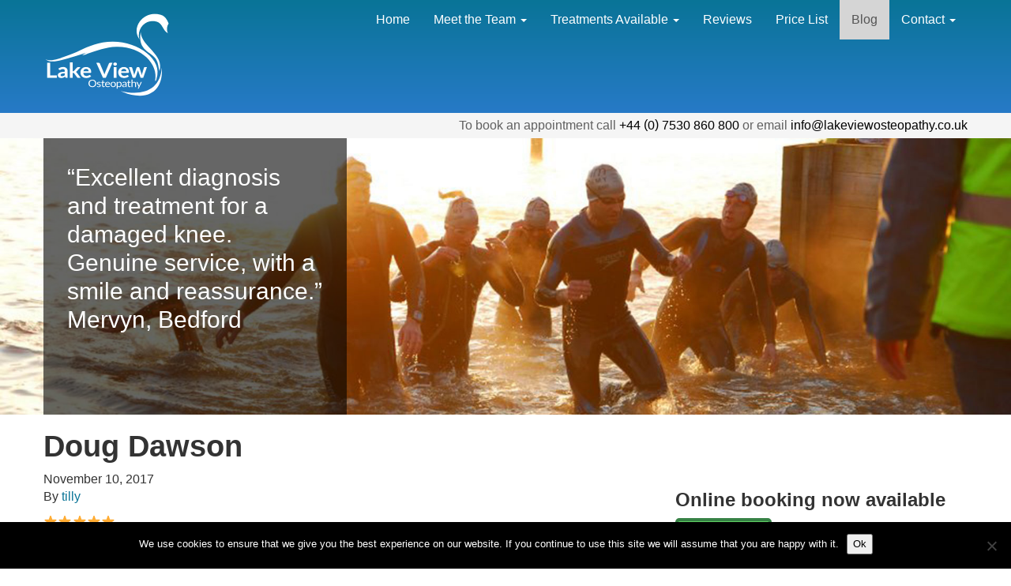

--- FILE ---
content_type: text/html; charset=UTF-8
request_url: https://lakeviewosteopathy.co.uk/testimonials/doug-dawson/
body_size: 8920
content:
<!DOCTYPE html>
<!--[if lt IE 7]>      <html class="no-js lt-ie9 lt-ie8 lt-ie7" lang="en"> <![endif]-->
<!--[if IE 7]>         <html class="no-js lt-ie9 lt-ie8" lang="en"> <![endif]-->
<!--[if IE 8]>         <html class="no-js lt-ie9" lang="en"> <![endif]-->
<!--[if gt IE 8]><!--> <html class="no-js" lang="en"> <!--<![endif]-->
<head>
  <meta charset="utf-8">
  <title>Doug Dawson | Lake View Osteopathy</title>
  <meta name="viewport" content="width=device-width, initial-scale=1.0">
  <meta name='google-site-verification' content='_BBejL-qtzOk34wvznzBxi14m13ryuzG3exD1xs7kB4'/>
  <meta name='robots' content='max-image-preview:large' />
<link rel='dns-prefetch' href='//platform-api.sharethis.com' />
<link rel='dns-prefetch' href='//s7.addthis.com' />
<link rel='dns-prefetch' href='//ajax.googleapis.com' />
<link rel='dns-prefetch' href='//s.w.org' />
<script type="text/javascript">
window._wpemojiSettings = {"baseUrl":"https:\/\/s.w.org\/images\/core\/emoji\/14.0.0\/72x72\/","ext":".png","svgUrl":"https:\/\/s.w.org\/images\/core\/emoji\/14.0.0\/svg\/","svgExt":".svg","source":{"concatemoji":"\/wp-includes\/js\/wp-emoji-release.min.js?ver=6.0.11"}};
/*! This file is auto-generated */
!function(e,a,t){var n,r,o,i=a.createElement("canvas"),p=i.getContext&&i.getContext("2d");function s(e,t){var a=String.fromCharCode,e=(p.clearRect(0,0,i.width,i.height),p.fillText(a.apply(this,e),0,0),i.toDataURL());return p.clearRect(0,0,i.width,i.height),p.fillText(a.apply(this,t),0,0),e===i.toDataURL()}function c(e){var t=a.createElement("script");t.src=e,t.defer=t.type="text/javascript",a.getElementsByTagName("head")[0].appendChild(t)}for(o=Array("flag","emoji"),t.supports={everything:!0,everythingExceptFlag:!0},r=0;r<o.length;r++)t.supports[o[r]]=function(e){if(!p||!p.fillText)return!1;switch(p.textBaseline="top",p.font="600 32px Arial",e){case"flag":return s([127987,65039,8205,9895,65039],[127987,65039,8203,9895,65039])?!1:!s([55356,56826,55356,56819],[55356,56826,8203,55356,56819])&&!s([55356,57332,56128,56423,56128,56418,56128,56421,56128,56430,56128,56423,56128,56447],[55356,57332,8203,56128,56423,8203,56128,56418,8203,56128,56421,8203,56128,56430,8203,56128,56423,8203,56128,56447]);case"emoji":return!s([129777,127995,8205,129778,127999],[129777,127995,8203,129778,127999])}return!1}(o[r]),t.supports.everything=t.supports.everything&&t.supports[o[r]],"flag"!==o[r]&&(t.supports.everythingExceptFlag=t.supports.everythingExceptFlag&&t.supports[o[r]]);t.supports.everythingExceptFlag=t.supports.everythingExceptFlag&&!t.supports.flag,t.DOMReady=!1,t.readyCallback=function(){t.DOMReady=!0},t.supports.everything||(n=function(){t.readyCallback()},a.addEventListener?(a.addEventListener("DOMContentLoaded",n,!1),e.addEventListener("load",n,!1)):(e.attachEvent("onload",n),a.attachEvent("onreadystatechange",function(){"complete"===a.readyState&&t.readyCallback()})),(e=t.source||{}).concatemoji?c(e.concatemoji):e.wpemoji&&e.twemoji&&(c(e.twemoji),c(e.wpemoji)))}(window,document,window._wpemojiSettings);
</script>
<style type="text/css">
img.wp-smiley,
img.emoji {
	display: inline !important;
	border: none !important;
	box-shadow: none !important;
	height: 1em !important;
	width: 1em !important;
	margin: 0 0.07em !important;
	vertical-align: -0.1em !important;
	background: none !important;
	padding: 0 !important;
}
</style>
	<link rel='stylesheet' id='wp-block-library-css'  href='/wp-includes/css/dist/block-library/style.min.css?ver=6.0.11' type='text/css' media='all' />
<style id='global-styles-inline-css' type='text/css'>
body{--wp--preset--color--black: #000000;--wp--preset--color--cyan-bluish-gray: #abb8c3;--wp--preset--color--white: #ffffff;--wp--preset--color--pale-pink: #f78da7;--wp--preset--color--vivid-red: #cf2e2e;--wp--preset--color--luminous-vivid-orange: #ff6900;--wp--preset--color--luminous-vivid-amber: #fcb900;--wp--preset--color--light-green-cyan: #7bdcb5;--wp--preset--color--vivid-green-cyan: #00d084;--wp--preset--color--pale-cyan-blue: #8ed1fc;--wp--preset--color--vivid-cyan-blue: #0693e3;--wp--preset--color--vivid-purple: #9b51e0;--wp--preset--gradient--vivid-cyan-blue-to-vivid-purple: linear-gradient(135deg,rgba(6,147,227,1) 0%,rgb(155,81,224) 100%);--wp--preset--gradient--light-green-cyan-to-vivid-green-cyan: linear-gradient(135deg,rgb(122,220,180) 0%,rgb(0,208,130) 100%);--wp--preset--gradient--luminous-vivid-amber-to-luminous-vivid-orange: linear-gradient(135deg,rgba(252,185,0,1) 0%,rgba(255,105,0,1) 100%);--wp--preset--gradient--luminous-vivid-orange-to-vivid-red: linear-gradient(135deg,rgba(255,105,0,1) 0%,rgb(207,46,46) 100%);--wp--preset--gradient--very-light-gray-to-cyan-bluish-gray: linear-gradient(135deg,rgb(238,238,238) 0%,rgb(169,184,195) 100%);--wp--preset--gradient--cool-to-warm-spectrum: linear-gradient(135deg,rgb(74,234,220) 0%,rgb(151,120,209) 20%,rgb(207,42,186) 40%,rgb(238,44,130) 60%,rgb(251,105,98) 80%,rgb(254,248,76) 100%);--wp--preset--gradient--blush-light-purple: linear-gradient(135deg,rgb(255,206,236) 0%,rgb(152,150,240) 100%);--wp--preset--gradient--blush-bordeaux: linear-gradient(135deg,rgb(254,205,165) 0%,rgb(254,45,45) 50%,rgb(107,0,62) 100%);--wp--preset--gradient--luminous-dusk: linear-gradient(135deg,rgb(255,203,112) 0%,rgb(199,81,192) 50%,rgb(65,88,208) 100%);--wp--preset--gradient--pale-ocean: linear-gradient(135deg,rgb(255,245,203) 0%,rgb(182,227,212) 50%,rgb(51,167,181) 100%);--wp--preset--gradient--electric-grass: linear-gradient(135deg,rgb(202,248,128) 0%,rgb(113,206,126) 100%);--wp--preset--gradient--midnight: linear-gradient(135deg,rgb(2,3,129) 0%,rgb(40,116,252) 100%);--wp--preset--duotone--dark-grayscale: url('#wp-duotone-dark-grayscale');--wp--preset--duotone--grayscale: url('#wp-duotone-grayscale');--wp--preset--duotone--purple-yellow: url('#wp-duotone-purple-yellow');--wp--preset--duotone--blue-red: url('#wp-duotone-blue-red');--wp--preset--duotone--midnight: url('#wp-duotone-midnight');--wp--preset--duotone--magenta-yellow: url('#wp-duotone-magenta-yellow');--wp--preset--duotone--purple-green: url('#wp-duotone-purple-green');--wp--preset--duotone--blue-orange: url('#wp-duotone-blue-orange');--wp--preset--font-size--small: 13px;--wp--preset--font-size--medium: 20px;--wp--preset--font-size--large: 36px;--wp--preset--font-size--x-large: 42px;}.has-black-color{color: var(--wp--preset--color--black) !important;}.has-cyan-bluish-gray-color{color: var(--wp--preset--color--cyan-bluish-gray) !important;}.has-white-color{color: var(--wp--preset--color--white) !important;}.has-pale-pink-color{color: var(--wp--preset--color--pale-pink) !important;}.has-vivid-red-color{color: var(--wp--preset--color--vivid-red) !important;}.has-luminous-vivid-orange-color{color: var(--wp--preset--color--luminous-vivid-orange) !important;}.has-luminous-vivid-amber-color{color: var(--wp--preset--color--luminous-vivid-amber) !important;}.has-light-green-cyan-color{color: var(--wp--preset--color--light-green-cyan) !important;}.has-vivid-green-cyan-color{color: var(--wp--preset--color--vivid-green-cyan) !important;}.has-pale-cyan-blue-color{color: var(--wp--preset--color--pale-cyan-blue) !important;}.has-vivid-cyan-blue-color{color: var(--wp--preset--color--vivid-cyan-blue) !important;}.has-vivid-purple-color{color: var(--wp--preset--color--vivid-purple) !important;}.has-black-background-color{background-color: var(--wp--preset--color--black) !important;}.has-cyan-bluish-gray-background-color{background-color: var(--wp--preset--color--cyan-bluish-gray) !important;}.has-white-background-color{background-color: var(--wp--preset--color--white) !important;}.has-pale-pink-background-color{background-color: var(--wp--preset--color--pale-pink) !important;}.has-vivid-red-background-color{background-color: var(--wp--preset--color--vivid-red) !important;}.has-luminous-vivid-orange-background-color{background-color: var(--wp--preset--color--luminous-vivid-orange) !important;}.has-luminous-vivid-amber-background-color{background-color: var(--wp--preset--color--luminous-vivid-amber) !important;}.has-light-green-cyan-background-color{background-color: var(--wp--preset--color--light-green-cyan) !important;}.has-vivid-green-cyan-background-color{background-color: var(--wp--preset--color--vivid-green-cyan) !important;}.has-pale-cyan-blue-background-color{background-color: var(--wp--preset--color--pale-cyan-blue) !important;}.has-vivid-cyan-blue-background-color{background-color: var(--wp--preset--color--vivid-cyan-blue) !important;}.has-vivid-purple-background-color{background-color: var(--wp--preset--color--vivid-purple) !important;}.has-black-border-color{border-color: var(--wp--preset--color--black) !important;}.has-cyan-bluish-gray-border-color{border-color: var(--wp--preset--color--cyan-bluish-gray) !important;}.has-white-border-color{border-color: var(--wp--preset--color--white) !important;}.has-pale-pink-border-color{border-color: var(--wp--preset--color--pale-pink) !important;}.has-vivid-red-border-color{border-color: var(--wp--preset--color--vivid-red) !important;}.has-luminous-vivid-orange-border-color{border-color: var(--wp--preset--color--luminous-vivid-orange) !important;}.has-luminous-vivid-amber-border-color{border-color: var(--wp--preset--color--luminous-vivid-amber) !important;}.has-light-green-cyan-border-color{border-color: var(--wp--preset--color--light-green-cyan) !important;}.has-vivid-green-cyan-border-color{border-color: var(--wp--preset--color--vivid-green-cyan) !important;}.has-pale-cyan-blue-border-color{border-color: var(--wp--preset--color--pale-cyan-blue) !important;}.has-vivid-cyan-blue-border-color{border-color: var(--wp--preset--color--vivid-cyan-blue) !important;}.has-vivid-purple-border-color{border-color: var(--wp--preset--color--vivid-purple) !important;}.has-vivid-cyan-blue-to-vivid-purple-gradient-background{background: var(--wp--preset--gradient--vivid-cyan-blue-to-vivid-purple) !important;}.has-light-green-cyan-to-vivid-green-cyan-gradient-background{background: var(--wp--preset--gradient--light-green-cyan-to-vivid-green-cyan) !important;}.has-luminous-vivid-amber-to-luminous-vivid-orange-gradient-background{background: var(--wp--preset--gradient--luminous-vivid-amber-to-luminous-vivid-orange) !important;}.has-luminous-vivid-orange-to-vivid-red-gradient-background{background: var(--wp--preset--gradient--luminous-vivid-orange-to-vivid-red) !important;}.has-very-light-gray-to-cyan-bluish-gray-gradient-background{background: var(--wp--preset--gradient--very-light-gray-to-cyan-bluish-gray) !important;}.has-cool-to-warm-spectrum-gradient-background{background: var(--wp--preset--gradient--cool-to-warm-spectrum) !important;}.has-blush-light-purple-gradient-background{background: var(--wp--preset--gradient--blush-light-purple) !important;}.has-blush-bordeaux-gradient-background{background: var(--wp--preset--gradient--blush-bordeaux) !important;}.has-luminous-dusk-gradient-background{background: var(--wp--preset--gradient--luminous-dusk) !important;}.has-pale-ocean-gradient-background{background: var(--wp--preset--gradient--pale-ocean) !important;}.has-electric-grass-gradient-background{background: var(--wp--preset--gradient--electric-grass) !important;}.has-midnight-gradient-background{background: var(--wp--preset--gradient--midnight) !important;}.has-small-font-size{font-size: var(--wp--preset--font-size--small) !important;}.has-medium-font-size{font-size: var(--wp--preset--font-size--medium) !important;}.has-large-font-size{font-size: var(--wp--preset--font-size--large) !important;}.has-x-large-font-size{font-size: var(--wp--preset--font-size--x-large) !important;}
</style>
<link rel='stylesheet' id='cookie-notice-front-css'  href='/plugins/cookie-notice/css/front.min.css?ver=2.5.9' type='text/css' media='all' />
<link rel='stylesheet' id='responsive-video-light-css'  href='/plugins/responsive-video-light/css/responsive-videos.css?ver=20130111' type='text/css' media='all' />
<link rel='stylesheet' id='addthis_all_pages-css'  href='/plugins/addthis/frontend/build/addthis_wordpress_public.min.css?ver=6.0.11' type='text/css' media='all' />
<link rel='stylesheet' id='roots_bootstrap-css'  href='/assets/css/bootstrap.css' type='text/css' media='all' />
<link rel='stylesheet' id='roots_app-css'  href='/assets/css/app.css' type='text/css' media='all' />
<link rel='stylesheet' id='testimonials_bxslider_css-css'  href='/plugins/testimonialslider/css/jquery.bxslider.css?ver=6.0.11' type='text/css' media='all' />
<script type='text/javascript' id='cookie-notice-front-js-before'>
var cnArgs = {"ajaxUrl":"https:\/\/lakeviewosteopathy.co.uk\/wp-admin\/admin-ajax.php","nonce":"37148ed530","hideEffect":"fade","position":"bottom","onScroll":false,"onScrollOffset":100,"onClick":false,"cookieName":"cookie_notice_accepted","cookieTime":2592000,"cookieTimeRejected":2592000,"globalCookie":false,"redirection":false,"cache":false,"revokeCookies":false,"revokeCookiesOpt":"automatic"};
</script>
<script type='text/javascript' src='/plugins/cookie-notice/js/front.min.js?ver=2.5.9' id='cookie-notice-front-js'></script>
<script type='text/javascript' src='//platform-api.sharethis.com/js/sharethis.js#source=googleanalytics-wordpress#product=ga&#038;property=604604feae08f90011442673' id='googleanalytics-platform-sharethis-js'></script>
<script type='text/javascript' src='//ajax.googleapis.com/ajax/libs/jquery/1.10.2/jquery.min.js' id='jquery-js'></script>
<script>window.jQuery || document.write('<script src="https://lakeviewosteopathy.co.uk/assets/js/vendor/jquery-1.10.2.min.js"><\/script>')</script>
<script type='text/javascript' src='/assets/js/vendor/modernizr-2.6.2.min.js' id='modernizr-js'></script>
<script type='text/javascript' src='/plugins/testimonialslider/js/jquery.bxslider.min.js?ver=6.0.11' id='testimonials_slide_js-js'></script>
<link rel="https://api.w.org/" href="https://lakeviewosteopathy.co.uk/wp-json/" /><link rel="alternate" type="application/json+oembed" href="https://lakeviewosteopathy.co.uk/wp-json/oembed/1.0/embed?url=https%3A%2F%2Flakeviewosteopathy.co.uk%2Ftestimonials%2Fdoug-dawson%2F" />
<link rel="alternate" type="text/xml+oembed" href="https://lakeviewosteopathy.co.uk/wp-json/oembed/1.0/embed?url=https%3A%2F%2Flakeviewosteopathy.co.uk%2Ftestimonials%2Fdoug-dawson%2F&#038;format=xml" />
	<link rel="canonical" href="https://lakeviewosteopathy.co.uk/testimonials/doug-dawson/">
  <link href='http://fonts.googleapis.com/css?family=PT+Sans:400,700,400italic' rel='stylesheet' type='text/css'>
  <link href='http://lakeviewosteopathy.co.uk/wp-content/themes/lakeview/assets/webfonts/ss-social-regular.css' rel='stylesheet' type='text/css'>
  <link rel="alternate" type="application/rss+xml" title="Lake View Osteopathy Feed" href="https://lakeviewosteopathy.co.uk/feed/">
  <script>	
	jQuery(function($) {
    function fixDiv() {
      var $cache = $('#contactbar'); 
      if ($(window).scrollTop() > 140) 
        $cache.css({'position': 'fixed', 'top': '0px'}); 
      else
        $cache.css({'position': 'relative', 'top': 'auto'});
    }
    $(window).scroll(fixDiv);
    fixDiv();
});
</script>
</head>
<body class="testimonials-template-default single single-testimonials postid-2389 cookies-not-set doug-dawson">

  <!--[if lt IE 7]><div class="alert">You are using an <strong>outdated</strong> browser. Please <a href="http://browsehappy.com/">upgrade your browser</a> to improve your experience.</div><![endif]-->

  <header class="banner navbar navbar-static-top" role="banner">
  <div class="container">
    <a class="navbar-brand" href="https://lakeviewosteopathy.co.uk/">
      <div class=logo><img src='http://lakeviewosteopathy.co.uk/assets/logo.svg'></div>
    </a>
    <button data-target=".nav-main" data-toggle="collapse" type="button" class="navbar-toggle">
      <span class="icon-bar"></span>
      <span class="icon-bar"></span>
      <span class="icon-bar"></span>
    </button>
   <!-- <div class='search'>
    <form role="search" method="get" class="search-form" action="https://lakeviewosteopathy.co.uk/">
  <div class="input-group">
    <input type="search" value="" name="s" class="search-field form-control" placeholder="Search Lake View Osteopathy">
    <label class="hide">Search for:</label>
    <span class="input-group-btn">
      <button type="submit" class="search-submit btn btn-default">Search</button>
    </span> 
  </div> 
</form>
    </div>-->
    <nav class="nav-main nav-collapse collapse" role="navigation">
      <ul id="menu-primary-navigation" class="nav navbar-nav"><li class="menu-home"><a title="Home" href="https://lakeviewosteopathy.co.uk/">Home</a></li>
<li class="dropdown menu-meet-the-team"><a class="dropdown-toggle" data-toggle="dropdown" data-target="#" href="https://lakeviewosteopathy.co.uk/us-2/">Meet the Team <b class="caret"></b></a>
<ul class="dropdown-menu">
	<li class="menu-krishna-osteopath-bedford"><a href="https://lakeviewosteopathy.co.uk/osteopath-bedford/">Krishna – Osteopath Bedford</a></li>
	<li class="menu-tilly-osteopath-bedford"><a href="https://lakeviewosteopathy.co.uk/us/">Tilly – Osteopath Bedford</a></li>
	<li class="menu-sponsored-triathlete-gill-fullen"><a href="https://lakeviewosteopathy.co.uk/triathlete-gill-fullen/">Sponsored Triathlete Gill Fullen</a></li>
	<li class="menu-sponsored-triathlete-edward-castro"><a href="https://lakeviewosteopathy.co.uk/sponsored-triathlete-edward-castro/">Sponsored Triathlete – Edward Castro</a></li>
	<li class="menu-sponsored-athlete-doug-dawson"><a href="https://lakeviewosteopathy.co.uk/sponsored-athlete-doug-dawson/">Sponsored Athlete – Doug Dawson</a></li>
</ul>
</li>
<li class="dropdown menu-treatments-available"><a class="dropdown-toggle" data-toggle="dropdown" data-target="#" href="https://lakeviewosteopathy.co.uk/about-osteopathy/">Treatments Available <b class="caret"></b></a>
<ul class="dropdown-menu">
	<li class="menu-osteopathy"><a href="https://lakeviewosteopathy.co.uk/what-is-osteopathy/">Osteopathy</a></li>
	<li class="menu-osteopathy-for-babies-and-children"><a href="https://lakeviewosteopathy.co.uk/osteopathy-for-babies-and-children/">Osteopathy for babies and children</a></li>
	<li class="menu-sports-massage"><a href="https://lakeviewosteopathy.co.uk/sports-massage-bedford-2/">Sports Massage</a></li>
	<li class="menu-acupuncture"><a href="https://lakeviewosteopathy.co.uk/medical-acupuncture-bedford/">Acupuncture</a></li>
	<li class="menu-rock-tape"><a href="https://lakeviewosteopathy.co.uk/rock-tape/">Rock Tape</a></li>
	<li class="menu-equestrian-injuries"><a href="https://lakeviewosteopathy.co.uk/equestrian-injuries/">Equestrian Injuries</a></li>
	<li class="menu-triathlon-injuries-running-injuries"><a href="https://lakeviewosteopathy.co.uk/triathlon-injuries/">Triathlon Injuries &#038; Running Injuries</a></li>
	<li class="menu-golfing-injuries"><a href="https://lakeviewosteopathy.co.uk/golfing-injuries/">Golfing Injuries</a></li>
</ul>
</li>
<li class="menu-reviews"><a href="https://lakeviewosteopathy.co.uk/osteopathy-testimonials/">Reviews</a></li>
<li class="menu-price-list"><a href="https://lakeviewosteopathy.co.uk/osteopathy-fees/">Price List</a></li>
<li class="active menu-blog"><a href="https://lakeviewosteopathy.co.uk/blog/">Blog</a></li>
<li class="dropdown menu-contact"><a class="dropdown-toggle" data-toggle="dropdown" data-target="#" title="Contact Osteopath Bedford" href="https://lakeviewosteopathy.co.uk/contact/">Contact <b class="caret"></b></a>
<ul class="dropdown-menu">
	<li class="menu-booking"><a href="https://lakeviewosteopathy.co.uk/contact-osteopathy-bedford/">Booking</a></li>
	<li class="menu-the-clinic"><a href="https://lakeviewosteopathy.co.uk/contact-osteopathy-bedford/directions/">The Clinic</a></li>
	<li class="menu-faqs"><a href="https://lakeviewosteopathy.co.uk/what-is-osteopathy/faqs/">FAQ’s</a></li>
</ul>
</li>
</ul>    </nav>
  </div>
</header>
<div id='contactbar' class='contact'>
	<div class='container'>To book an appointment call <!-- <span class='tel'>+44 <span class="parenthesis">(</span>0<span class="parenthesis">)</span> 1234 378 181</span> or --><span class='tel'>+44 <span class="parenthesis">(</span>0<span class="parenthesis">)</span> 7530 860 800</span> or email <span class='email'>info@lakeviewosteopathy.co.uk</span></div></div>
	<div class=carousel>
		<ul class=panes>
			<li>
				<div class='bgimg'><img src="http://lakeviewosteopathy.co.uk/assets/1.jpg" alt=""></div>
				<div class='container heading'><div class='text'><section class="widget text-3 widget_text"><div class="widget-inner">			<div class="textwidget"><p>'Anyone can find disease; the real skill is finding health...'<br />
Dr Andrew Taylor Still, founder of Osteopathy 1874.</p>
</div>
		</div></section></div></div>
			</li>
			<li>
				<div class='bgimg'><img src="http://lakeviewosteopathy.co.uk/assets/2.jpg" alt=""></div>
				<div class='container heading'><div class='text'><section class="widget text-4 widget_text"><div class="widget-inner">			<div class="textwidget">“Excellent diagnosis and treatment for a damaged knee. Genuine service, with a smile and reassurance.” Mervyn, Bedford</div>
		</div></section></div></div>
			</li>
			<li>
				<div class='bgimg'><img src="http://lakeviewosteopathy.co.uk/assets/3.jpg" alt=""></div>
				<div class='container heading'><div class='text'><section class="widget text-5 widget_text"><div class="widget-inner">			<div class="textwidget">"With the ridiculous amount of training I put my body through, Tilly has always sought to find a cause of any problem - I truly could not function without her treatments." Gill Fullen</div>
		</div></section></div></div>
			</li>
			<li>
				<div class='bgimg'><img src="http://lakeviewosteopathy.co.uk/assets/4.jpg" alt=""></div>
				<div class='container heading'><div class='text'><section class="widget text-6 widget_text"><div class="widget-inner">			<div class="textwidget">"I know I can tackle hard in my rugby matches, as I trust Tilly to fix me ready for the next match." Jamie, Bedford</div>
		</div></section></div></div>
			</li>
			<li>
				<div class='bgimg'><img src="http://lakeviewosteopathy.co.uk/assets/5.jpg" alt=""></div>
				<div class='container heading'><div class='text'><section class="widget text-7 widget_text"><div class="widget-inner">			<div class="textwidget">"I have been a patient of Tilly's for a few years now and without her it would not be possible for me to ride at the top level." Stacey Munsen

</div>
		</div></section></div></div>
			</li>
		</ul>
	</div>

  <div class="wrap container" role="document">
    <div class="content row">
      <div class="main col-sm-8 col-lg-8" role="main">
          <article class="post-2389 testimonials type-testimonials status-publish hentry">
    <header>
      <h1 class="entry-title">Doug Dawson</h1>
      <time class="published" datetime="2017-11-10T22:07:22+00:00">November 10, 2017</time>
<p class="byline author vcard">By <a href="https://lakeviewosteopathy.co.uk/author/tilly/" rel="author" class="fn">tilly</a></p>
    </header>
    <div class="entry-content">
      <div class="at-above-post addthis_tool" data-url="https://lakeviewosteopathy.co.uk/testimonials/doug-dawson/"></div><p><span class="_5mfr _47e3" style="color: #888888;">⭐️</span><span class="_5mfr _47e3" style="color: #888888;">⭐️</span><span class="_5mfr _47e3" style="color: #888888;">⭐️</span><span class="_5mfr _47e3" style="color: #888888;">⭐️</span><span class="_5mfr _47e3" style="color: #888888;">⭐️</span></p>
<p><span style="color: #000000;">Always a great service from both Tilly and Bethany, couldn&#8217;t recommend them enough.</span></p>
<!-- AddThis Advanced Settings above via filter on the_content --><!-- AddThis Advanced Settings below via filter on the_content --><!-- AddThis Advanced Settings generic via filter on the_content --><!-- AddThis Share Buttons above via filter on the_content --><!-- AddThis Share Buttons below via filter on the_content --><div class="at-below-post addthis_tool" data-url="https://lakeviewosteopathy.co.uk/testimonials/doug-dawson/"></div><!-- AddThis Share Buttons generic via filter on the_content -->    </div>
    
          
    

  </article>
      </div><!-- /.main -->
            <aside class="sidebar col-sm-4 col-lg-4" role="complementary">
        <section class="widget text-8 widget_text"><div class="widget-inner"><h3>Online booking now available</h3>			<div class="textwidget"><a style=" display:inline-block; border-radius:5px; border:solid 4px rgba(55, 130, 70, 1); background-color:rgba(96, 208, 99, 1); color:rgba(255, 255, 255, 1); padding:1rem 2rem; cursor:pointer; text-decoration:none; " href="https://10to8.com/book/76b5a971-de12-423f-b772-c05597083e9c/uuid/" > Book Now </a> <script> (function() { var xhr = new XMLHttpRequest(); xhr.open("GET", "https://10to8.com/pub-api/book-now-button/76b5a971-de12-423f-b772-c05597083e9c/"); xhr.send(); })(); </script></div>
		</div></section><section class="widget nav_menu-3 widget_nav_menu"><div class="widget-inner"><h3>Specialist Areas</h3><ul id="menu-specialist-areas" class="menu"><li class="menu-taekwondo-injuries"><a href="https://lakeviewosteopathy.co.uk/taekwondo-injuries/">Taekwondo Injuries</a></li>
<li class="menu-equestrian-injuries"><a href="https://lakeviewosteopathy.co.uk/equestrian-injuries/">Equestrian Injuries</a></li>
<li class="menu-triathlon-injuries-running-injuries"><a href="https://lakeviewosteopathy.co.uk/triathlon-injuries/">Triathlon Injuries &#038; Running Injuries</a></li>
<li class="menu-golfing-injuries"><a href="https://lakeviewosteopathy.co.uk/golfing-injuries/">Golfing Injuries</a></li>
</ul></div></section><section class="widget nav_menu-2 widget_nav_menu"><div class="widget-inner"><h3>Additional Services</h3><ul id="menu-additional-services" class="menu"><li class="menu-medical-acupuncture"><a href="https://lakeviewosteopathy.co.uk/medical-acupuncture-bedford/">Medical Acupuncture</a></li>
<li class="menu-sports-massage"><a href="https://lakeviewosteopathy.co.uk/sports-massage-bedford-2/">Sports Massage</a></li>
<li class="menu-rock-tape"><a href="https://lakeviewosteopathy.co.uk/rock-tape/">Rock Tape</a></li>
<li class="menu-rehabilitative-pilates"><a href="https://lakeviewosteopathy.co.uk/rehabilitative-pilates/">Rehabilitative Pilates</a></li>
</ul></div></section>
		<section class="widget recent-posts-2 widget_recent_entries"><div class="widget-inner">
		<h3>Latest from the blog</h3>
		<ul>
											<li>
					<a href="/the-benefits-of-gardening/">The benefits of gardening</a>
											<span class="post-date">June 10, 2025</span>
									</li>
											<li>
					<a href="/spring-back-into-action-safely-return-to-your-favourite-outdoor-activities/">Spring Back into Action: Safely Return to Your Favourite Outdoor Activities!</a>
											<span class="post-date">April 2, 2025</span>
									</li>
											<li>
					<a href="/workspace-exercises/">Workspace Exercises</a>
											<span class="post-date">February 5, 2025</span>
									</li>
											<li>
					<a href="/posture/">Posture</a>
											<span class="post-date">November 4, 2024</span>
									</li>
											<li>
					<a href="/tennis-elbow-golfers-elbow/">Tennis Elbow / Golfers Elbow</a>
											<span class="post-date">October 14, 2024</span>
									</li>
					</ul>

		</div></section>      </aside><!-- /.sidebar -->
          </div><!-- /.content -->
  </div><!-- /.wrap -->

  <footer class="content-info" role="contentinfo">
	<div class='container'>
	  <div class="row">
	    <div class="col-lg-8">
	     <section class="widget text-2 widget_text"><div class="widget-inner"><h3>Contact Us</h3>			<div class="textwidget"><p><b>Phone</b></em> +44 <span class="parenthesis">(</span>0<span class="parenthesis">)</span> 1234 378 181</p>
	     <p><b>Email</b> info@lakeviewosteopathy.co.uk </p>
	     <p><b>Address</b> Lake View Osteopathy, New Road, Colmworth, Bedfordshire, MK44 2AP</p>
	     <p>For directions please <a href='http://www.lakviewosteopathy.co.uk/contact/directions'>click here</a>.</p></div>
		</div></section> 
	    </div>
	    <div class="col-lg-4">
	     <h3>Social</h3>
	     <h3 class='social'><a href='https://twitter.com/TillyOsteopath'<i class='ss-icon'>twitter</i> <a href='https://www.facebook.com/BedfordOsteopath'<i class='ss-icon'>facebook</i> <a href='http://uk.linkedin.com/pub/tilly-vesely/17/908/b89'><i class='ss-icon'>linkedin</i></a></h3>
	  </div>
	</div>
</footer>
<div class='footer-map' id='footer-maps'>
<iframe width="100%" height="350" frameborder="0" scrolling="no" marginheight="0" marginwidth="0" src="https://maps.google.co.uk/maps?ie=UTF8&amp;q=lake+view+osteopathy&amp;fb=1&amp;gl=uk&amp;hq=lake+view+osteopathy&amp;cid=0,0,6752205575579050502&amp;t=m&amp;ll=52.203767,-0.39731&amp;spn=0.004603,0.00912&amp;z=16&amp;iwloc=A&amp;output=embed"></iframe>
</div>
<div class='contentinfo'>
	<div class='container'>
		<div class='row'>
			<div class='col-lg-12'>
				<br>
				<p>&copy; 2025 Lake View Osteopathy | Site designed and developed by <a href='http://mstandage.com'>Matthew Standage</a>.</p>
			</div>
		</div>
	</div>
</div>

<script type='text/javascript' src='/wp-admin/admin-ajax.php?action=addthis_global_options_settings&#038;ver=6.0.11' id='addthis_global_options-js'></script>
<script type='text/javascript' src='https://s7.addthis.com/js/300/addthis_widget.js?ver=6.0.11#pubid=wp-22145f297d1aa4c296f704253e0169e4' id='addthis_widget-js'></script>
<script type='text/javascript' src='/assets/js/plugins.js' id='roots_plugins-js'></script>
<script type='text/javascript' src='/assets/js/main.js' id='roots_main-js'></script>

		<!-- Cookie Notice plugin v2.5.9 by Hu-manity.co https://hu-manity.co/ -->
		<div id="cookie-notice" role="dialog" class="cookie-notice-hidden cookie-revoke-hidden cn-position-bottom" aria-label="Cookie Notice" style="background-color: rgba(0,0,0,1);"><div class="cookie-notice-container" style="color: #fff"><span id="cn-notice-text" class="cn-text-container">We use cookies to ensure that we give you the best experience on our website. If you continue to use this site we will assume that you are happy with it.</span><span id="cn-notice-buttons" class="cn-buttons-container"><button id="cn-accept-cookie" data-cookie-set="accept" class="cn-set-cookie cn-button cn-button-custom button" aria-label="Ok">Ok</button></span><button id="cn-close-notice" data-cookie-set="accept" class="cn-close-icon" aria-label="No"></button></div>
			
		</div>
		<!-- / Cookie Notice plugin -->
</body>
</html>


--- FILE ---
content_type: text/css
request_url: https://lakeviewosteopathy.co.uk/assets/css/app.css
body_size: 9148
content:
/* ==========================================================================
   Base
   ========================================================================== */

body, h1, h2, h3, h4, h5, h6, p, a { 
	font-family: 'PT Sans', sans-serif;
	font-weight: 400;
	font-smoothing: antialiased;
	-webkit-font-smoothing: antialiased;
	-moz-font-smoothing: antialiased;
	 hanging-punctuation: first;
}

h1, h2, h3 {
	font-weight: 700;
	font-smoothing: antialiased;
	-webkit-font-smoothing: antialiased;
	-moz-font-smoothing: antialiased;
}

body {
	font-size: 16px;
}

a:link {
	color: #097497;
}

a:visited {
	color: #097497;
}

a:hover {
	color: #09556f; 
}


/* =============================================================================
   Header
   ========================================================================== */

.banner { 
	margin-bottom: 0px;
	background: #277ac7;
	background: -webkit-linear-gradient(#097497 0%, #277ac7 100%);
	background: -moz-linear-gradient(#097497 0%, #277ac7 100%);
	background: -o-linear-gradient(#097497 0%, #277ac7 100%);
	background: linear-gradient(#097497 0%, #277ac7 100%);
	position: relative;
}

.logo img {
	width: 160px;
	height: auto;
}

nav {
	vertical-align: bottom;
	float: right;
}



@media all and (max-width: 667px) {
	nav {
		float: none;
	}
}

.navbar-nav > li > a {
	color: white;
	border-radius: 0px;
}


.navbar-nav > .dropdown > a .caret {
	border-top-color: white;
	border-bottom-color: white;	
}


.navbar-nav > .active > a .caret {
	border-top-color: #777;
	border-bottom-color: #777;	
}



.contact {
	background: whitesmoke;
	width: 100%;
	padding: 5px;
	color:#606060;
	position: relative;	
	text-align: right;
	text-size: 1em;
	z-index: 500;
	opacity: 90;
}

@media all and (max-width:780px) {
	.contact {
		display:none;
	}
	
	.search {
		display: none;
	}
}

.tel, .email {
	color: black;
}


.tel .parenthesis {
	position: relative;
	top : -.1em; 
}

.col-lg-8 .parenthesis {
	position: relative;
	top : -.1em; 
}


.search {
	float: right;
	margin-top: 1.5em;
	margin-bottom: 2em;
	width: 350px;
	vertical-align: bottom;
}

.btn-default {
	background-color: #e3e3e3;
	border-color: #e3e3e3;
	color: #606060;
}

.btn-default:hover {
	background-color: #09556f;
	border-color: #277ac7;
}



/* =============================================================================
   Gallery
   ========================================================================== */
	


/*------------------------------------*\
    $CAROUSEL
\*------------------------------------*/
.carousel{
    overflow: hidden;
    width:100%;
    height: 350px;
    vertical-align: middle;
}

ul.panes {
	-webkit-margin-before: 0em;
	-webkit-margin-after: 0em;
	-webkit-margin-start: 0px;
	-webkit-margin-end: 0px;
	-webkit-padding-start: 0px;
}

.panes{
    list-style:none;
    position:relative;
    width:500%; /* Number of panes * 100% */
    overflow:hidden; /* This is used solely to clear floats, it does not add functionality. */
        
    -moz-animation:carousel 30s infinite;
    -webkit-animation:carousel 30s infinite;
    animation:carousel 30s infinite;
}
.panes > li{
    position:relative;
    float:left;
    width:20%; /* 100 / number of panes */
}
.carousel img {
    display:block;
    width:100%;
    max-width:100%;
    background-size: cover;
}


.carousel .text {
    font-size:1.9em;
    line-height: 1.2em;
    height: 100%;
    max-width: 30%;
    position:absolute;
    top: 0px;
    text-align:left;
    color:#fff;
    padding: 1em;
    background: rgba(0,0,0,0.60);
}

@media all and (min-width:1650px) {
	.carousel img {
    	margin-top: -210px;
	}
	

}

@media all and (max-width: 1650px) and (min-width:1500px) {
	.carousel img {
    	margin-top: -175px;
	}
	
}

@media all and (max-width: 1500px) and (min-width:1300px) {
	.carousel img {
    	margin-top: -150px;
	}
	
}



@media all and (max-width: 1300px) and (min-width:1180px) {
	.carousel img {
    	margin-top: -125px;
	}
	
}

@media all and (max-width:1179px) and (min-width: 1000px) {
	.carousel img {
    	margin-top: -100px;
	}
}

@media all and (max-width:999px) and (min-width: 800px) {
	.carousel img {
    	margin-top: -50px;
	}
	
	   .carousel .text {
	    font-size: 1.5em;
	    max-width: 40%;
	   }
}

@media all and (max-width:799px) and (min-width: 500px) {
	.carousel img {
    	margin-top: -25px;    	
    }
     
    .carousel .text {
			font-size:1.3em;
			margin-left: 1em;
			max-width: 40%;
	}
		
	.carousel  {
    height: 250px;
}		

}



@media all and (max-width:527px) {
	
	.carousel {
		height: auto;
	}
	
	.carousel img {
    	margin-top: 0px;
    }
	
     .carousel .text {
			font-size:1em;
			line-height: 1.3em;
			padding: 0.5em;
			max-width: 55%;
			margin-left: 1em;
			position:absolute;
	}
	
}



@-moz-keyframes carousel{
    0%    { left:0; }
    11%   { left:0; }
    12.5% { left:-100%; }
    23.5% { left:-100%; }
    25%   { left:-200%; }
    36%   { left:-200%; }
    37.5% { left:-300%; }
    48.5% { left:-300%; }
    50%   { left:-400%; }
    61%   { left:-400%; }
    62.5% { left:-300%; }
    73.5% { left:-300%; }
    75%   { left:-200%; }
    86%   { left:-200%; }
    87.5% { left:-100%; }
    98.5% { left:-100%; }
    100%  { left:0; }
}

@-webkit-keyframes carousel{
    0%    { left:0; }
    11%   { left:0; }
    12.5% { left:-100%; }
    23.5% { left:-100%; }
    25%   { left:-200%; }
    36%   { left:-200%; }
    37.5% { left:-300%; }
    48.5% { left:-300%; }
    50%   { left:-400%; }
    61%   { left:-400%; }
    62.5% { left:-300%; }
    73.5% { left:-300%; }
    75%   { left:-200%; }
    86%   { left:-200%; }
    87.5% { left:-100%; }
    98.5% { left:-100%; }
    100%  { left:0; }
}

@keyframes carousel {
    0%    { left:0; }
    11%   { left:0; }
    12.5% { left:-100%; }
    23.5% { left:-100%; }
    25%   { left:-200%; }
    36%   { left:-200%; }
    37.5% { left:-300%; }
    48.5% { left:-300%; }
    50%   { left:-400%; }
    61%   { left:-400%; }
    62.5% { left:-300%; }
    73.5% { left:-300%; }
    75%   { left:-200%; }
    86%   { left:-200%; }
    87.5% { left:-100%; }
    98.5% { left:-100%; }
    100%  { left:0; }
}


/* ==========================================================================
   Content
   ========================================================================== */

.content img {
	margin: 10px;
 }

.page-header {
	border-bottom: 1px solid #097497;
}

.page-header h1 {
	color: #097497;
}



/* ==========================================================================
   Primary Content
   ========================================================================== */

.main { }


/* Gallery Shortcode */
.row.gallery-row { padding: 15px 0; }

.content .figure img {
	margin: 0px;
}


/* ==========================================================================
   Sidebar
   ========================================================================== */

.sidebar { 
	margin-top: 4.7em;
}

.sidebar ul {
	list-style: none;
	padding-left: 1px;
}

.widget-inner li {
	padding-top: 5px;
	padding-bottom: 5px;
}

/* ==========================================================================
   Posts
   ========================================================================== */

.hentry header { }
.hentry time { }
.hentry .byline { }
.hentry .entry-content { }
.hentry footer { }



/* ==========================================================================
   Footer
   ========================================================================== */

footer {
	background: url('http://tilly.mstandage.com/logo2.svg') no-repeat, -webkit-linear-gradient(#097497 0%, #277ac7 100%);
	background: url('http://tilly.mstandage.com/logo2.svg') no-repeat, -moz-linear-gradient(#097497 0%, #277ac7 100%);
	background: url('http://tilly.mstandage.com/logo2.svg') no-repeat, -o-linear-gradient(#097497 0%, #277ac7 100%);
	background: url('http://tilly.mstandage.com/logo2.svg') no-repeat, linear-gradient(#097497 0%, #277ac7 100%);
	background-size: 32%, cover;
	background-position: 90% 50%;
	color: white;
	margin-top: 1.2em;
	padding-top: 1.2em;
	padding-bottom: 3em;
}

@media all and (max-width:750px) {
	footer {
			background: -webkit-linear-gradient(#097497 0%, #277ac7 100%);
			background: -moz-linear-gradient(#097497 0%, #277ac7 100%);
			background: -o-linear-gradient(#097497 0%, #277ac7 100%);
			background: linear-gradient(#097497 0%, #277ac7 100%);
			background-size: cover;
	}
}



.footer-map iframe {
	margin: 0px;
	padding: 0px;
}

.content-info { }

body {
	padding-bottom: 1em;
}

footer a:link {
	color: white;
	text-decoration: underline;
}


footer a:visited {
	color: white;
	text-decoration: underline;
}

footer a:hover {
	color: #d0d0d0;
}


.ss-icon {
	padding-right: 0.5em;
}


h3.social a:link {
	text-decoration: none;
}

/* ==========================================================================
   WordPress Generated Classes
   See: http://codex.wordpress.org/CSS#WordPress_Generated_Classes
   ========================================================================== */

.aligncenter { display: block; margin: 0 auto; }
.alignleft { float: left; }
.alignright { float: right; }
figure.alignnone { margin-left: 0; margin-right: 0; }

--- FILE ---
content_type: image/svg+xml
request_url: http://lakeviewosteopathy.co.uk/assets/logo.svg
body_size: 19389
content:
<?xml version="1.0" encoding="utf-8"?>
<!-- Generator: Adobe Illustrator 15.0.2, SVG Export Plug-In . SVG Version: 6.00 Build 0)  -->
<!DOCTYPE svg PUBLIC "-//W3C//DTD SVG 1.1//EN" "http://www.w3.org/Graphics/SVG/1.1/DTD/svg11.dtd">
<svg version="1.1" id="Layer_1" xmlns="http://www.w3.org/2000/svg" xmlns:xlink="http://www.w3.org/1999/xlink" x="0px" y="0px"
	 width="1190.551px" height="841.89px" viewBox="0 0 1190.551 841.89" enable-background="new 0 0 1190.551 841.89"
	 xml:space="preserve">
<g id="Layer_4">
	<g>
		<path fill="#FFFFFF" stroke="#FFFFFF" stroke-width="0.5" d="M64.137,601.335h62.025v21.646H35.32V481.996h28.817V601.335z"/>
		<path fill="#FFFFFF" stroke="#FFFFFF" stroke-width="0.5" d="M227.48,622.98h-11.89c-2.501,0-4.464-0.342-5.892-1.023
			c-1.429-0.682-2.5-2.062-3.214-4.145l-2.356-7.117c-2.785,2.275-5.517,4.275-8.195,5.996c-2.678,1.725-5.446,3.17-8.302,4.34
			c-2.857,1.17-5.892,2.047-9.105,2.633c-3.213,0.584-6.786,0.877-10.712,0.877c-4.644,0-8.928-0.572-12.855-1.711
			c-3.929-1.143-7.303-2.854-10.124-5.135c-2.822-2.283-5.018-5.121-6.588-8.514c-1.571-3.391-2.356-7.336-2.356-11.836
			c0-3.783,1.088-7.518,3.267-11.203c2.178-3.684,5.802-7.008,10.874-9.977c5.07-2.967,11.819-5.43,20.247-7.385
			c8.426-1.957,18.889-2.938,31.388-2.938v-5.895c0-6.746-1.553-11.74-4.66-14.982c-3.106-3.242-7.624-4.863-13.551-4.863
			c-4.285,0-7.857,0.455-10.712,1.365c-2.857,0.912-5.34,1.936-7.445,3.072c-2.107,1.137-4.054,2.16-5.838,3.07
			c-1.786,0.91-3.75,1.363-5.892,1.363c-1.786,0-3.321-0.422-4.606-1.266c-1.286-0.846-2.322-1.885-3.107-3.121l-4.82-7.703
			c12.641-10.529,27.888-15.795,45.742-15.795c6.428,0,12.159,0.961,17.194,2.877c5.035,1.918,9.301,4.582,12.801,7.994
			c3.499,3.414,6.16,7.492,7.981,12.236c1.821,4.746,2.731,9.945,2.731,15.602v63.182H227.48z M176.061,607.966
			c2.713,0,5.212-0.225,7.499-0.672c2.285-0.449,4.446-1.121,6.481-2.016c2.035-0.896,3.999-2,5.892-3.312
			c1.892-1.311,3.803-2.863,5.731-4.654v-16.744c-7.713,0-14.159,0.441-19.336,1.324c-5.179,0.885-9.338,2.016-12.48,3.389
			c-3.144,1.377-5.375,2.98-6.695,4.812c-1.322,1.832-1.982,3.828-1.982,5.988c0,4.256,1.375,7.301,4.125,9.133
			C168.043,607.05,171.631,607.966,176.061,607.966z"/>
		<path fill="#FFFFFF" stroke="#FFFFFF" stroke-width="0.5" d="M275.473,478.095v82.975h4.928c1.784,0,3.177-0.229,4.178-0.684
			c1-0.455,2.071-1.301,3.214-2.535l27.317-30.713c1.213-1.299,2.499-2.322,3.856-3.07c1.356-0.746,3.142-1.121,5.356-1.121h24.21
			l-34.173,37.146c-1.215,1.365-2.464,2.617-3.749,3.754c-1.286,1.139-2.678,2.131-4.178,2.975c1.5,0.975,2.82,2.111,3.964,3.412
			c1.142,1.301,2.285,2.697,3.428,4.191l36.637,48.557h-23.889c-2.072,0-3.821-0.324-5.249-0.977
			c-1.43-0.648-2.715-1.756-3.856-3.314l-27.96-37.928c-1.071-1.494-2.143-2.469-3.213-2.926c-1.071-0.453-2.678-0.682-4.821-0.682
			h-5.999v45.824h-26.46V478.095H275.473z"/>
		<path fill="#FFFFFF" stroke="#FFFFFF" stroke-width="0.5" d="M401.901,521.386c6.926,0,13.3,1.008,19.122,3.021
			c5.819,2.016,10.836,4.957,15.051,8.822c4.213,3.869,7.499,8.615,9.854,14.236c2.357,5.623,3.535,12.041,3.535,19.256
			c0,1.82-0.09,3.332-0.268,4.533c-0.18,1.203-0.5,2.146-0.964,2.828c-0.466,0.682-1.09,1.17-1.875,1.463
			c-0.787,0.291-1.786,0.438-3,0.438H375.44c0.785,10.271,3.82,17.811,9.106,22.619c5.284,4.812,12.282,7.217,20.997,7.217
			c4.285,0,7.98-0.455,11.087-1.365s5.82-1.916,8.142-3.023c2.319-1.104,4.354-2.109,6.105-3.021
			c1.749-0.908,3.445-1.363,5.088-1.363c1.071,0,1.999,0.193,2.785,0.584c0.785,0.391,1.463,0.943,2.036,1.658l7.713,8.773
			c-2.929,3.119-6.213,5.736-9.854,7.85c-3.644,2.113-7.445,3.803-11.409,5.068c-3.963,1.27-7.999,2.16-12.105,2.684
			c-4.106,0.52-8.088,0.779-11.944,0.779c-7.643,0-14.748-1.154-21.317-3.461c-6.572-2.309-12.284-5.721-17.14-10.238
			c-4.857-4.518-8.677-10.105-11.462-16.77c-2.785-6.662-4.178-14.383-4.178-23.156c0-6.824,1.213-13.242,3.642-19.258
			c2.427-6.012,5.909-11.242,10.445-15.695c4.534-4.451,10.07-7.98,16.604-10.58C386.315,522.687,393.688,521.386,401.901,521.386z
			 M402.438,538.642c-7.713,0-13.75,1.984-18.104,5.949c-4.357,3.965-7.142,9.588-8.356,16.867h49.706
			c0-3.121-0.465-6.061-1.393-8.824c-0.929-2.762-2.356-5.184-4.285-7.264s-4.356-3.721-7.285-4.924
			C409.792,539.246,406.364,538.642,402.438,538.642z"/>
		<path fill="#FFFFFF" stroke="#FFFFFF" stroke-width="0.5" d="M498.631,481.996h23.246c2.499,0,4.534,0.553,6.106,1.658
			c1.569,1.104,2.749,2.533,3.534,4.289l36.422,85.994c1.215,2.797,2.375,5.867,3.482,9.215c1.106,3.348,2.159,6.873,3.16,10.578
			c1.642-7.475,3.677-14.072,6.105-19.793l36.315-85.994c0.644-1.494,1.784-2.859,3.428-4.096c1.644-1.232,3.679-1.854,6.106-1.854
			h23.246L587.223,622.98h-26.03L498.631,481.996z"/>
		<path fill="#FFFFFF" stroke="#FFFFFF" stroke-width="0.5" d="M692.312,493.792c0,2.082-0.467,4.031-1.394,5.85
			c-0.93,1.822-2.161,3.414-3.696,4.779c-1.535,1.363-3.339,2.453-5.408,3.266c-2.072,0.812-4.285,1.219-6.644,1.219
			c-2.286,0-4.444-0.404-6.479-1.219c-2.035-0.812-3.804-1.9-5.304-3.266s-2.695-2.957-3.589-4.779
			c-0.894-1.816-1.339-3.768-1.339-5.85c0-2.145,0.445-4.158,1.339-6.045c0.894-1.885,2.089-3.51,3.589-4.875
			s3.269-2.453,5.304-3.266s4.193-1.221,6.479-1.221c2.357,0,4.57,0.408,6.644,1.221c2.069,0.812,3.873,1.9,5.408,3.266
			s2.768,2.99,3.696,4.875C691.846,489.634,692.312,491.648,692.312,493.792z M688.348,522.945V622.98h-26.46V522.945H688.348z"/>
		<path fill="#FFFFFF" stroke="#FFFFFF" stroke-width="0.5" d="M757.614,521.386c6.927,0,13.301,1.008,19.122,3.021
			c5.818,2.016,10.836,4.957,15.051,8.822c4.213,3.869,7.499,8.615,9.855,14.236c2.356,5.623,3.534,12.041,3.534,19.256
			c0,1.82-0.09,3.332-0.268,4.533c-0.179,1.203-0.501,2.146-0.964,2.828c-0.467,0.682-1.09,1.17-1.875,1.463
			c-0.787,0.291-1.786,0.438-2.999,0.438h-67.918c0.784,10.271,3.818,17.811,9.104,22.619c5.284,4.812,12.283,7.217,20.997,7.217
			c4.285,0,7.979-0.455,11.087-1.365s5.82-1.916,8.143-3.023c2.319-1.104,4.354-2.109,6.105-3.021
			c1.749-0.908,3.444-1.363,5.088-1.363c1.071,0,1.999,0.193,2.786,0.584c0.784,0.391,1.463,0.943,2.035,1.658l7.713,8.773
			c-2.93,3.119-6.213,5.736-9.854,7.85c-3.643,2.113-7.445,3.803-11.409,5.068c-3.964,1.268-7.999,2.16-12.104,2.684
			c-4.107,0.52-8.088,0.779-11.945,0.779c-7.643,0-14.747-1.154-21.316-3.461c-6.571-2.309-12.284-5.721-17.141-10.238
			c-4.857-4.518-8.678-10.105-11.463-16.77c-2.784-6.662-4.178-14.383-4.178-23.156c0-6.824,1.214-13.242,3.644-19.258
			c2.427-6.012,5.907-11.242,10.443-15.695c4.534-4.451,10.069-7.98,16.604-10.58C742.027,522.687,749.4,521.386,757.614,521.386z
			 M758.15,538.642c-7.715,0-13.749,1.984-18.104,5.949c-4.356,3.965-7.143,9.588-8.354,16.867h49.705
			c0-3.121-0.466-6.061-1.393-8.824c-0.93-2.762-2.357-5.184-4.285-7.264c-1.929-2.08-4.356-3.721-7.285-4.924
			C765.505,539.246,762.077,538.642,758.15,538.642z"/>
		<path fill="#FFFFFF" stroke="#FFFFFF" stroke-width="0.5" d="M806.695,522.945h20.996c1.998,0,3.678,0.424,5.034,1.268
			c1.355,0.846,2.214,1.918,2.571,3.219l15.747,53.43c0.856,2.926,1.554,5.787,2.089,8.58c0.536,2.797,1.053,5.592,1.555,8.385
			c0.784-2.793,1.622-5.588,2.518-8.385c0.892-2.793,1.838-5.654,2.839-8.58l18.211-53.625c0.429-1.301,1.285-2.371,2.571-3.219
			c1.285-0.844,2.785-1.268,4.499-1.268h11.677c1.928,0,3.535,0.424,4.82,1.268c1.285,0.848,2.143,1.918,2.57,3.219l17.997,54.602
			c0.927,2.795,1.769,5.508,2.519,8.141s1.48,5.281,2.195,7.945c0.498-2.793,1.054-5.59,1.66-8.385
			c0.605-2.793,1.374-5.688,2.303-8.678l16.283-53.43c0.356-1.301,1.215-2.373,2.571-3.219c1.354-0.844,2.927-1.268,4.713-1.268
			h20.033L939.852,622.98h-21.316c-2.287,0-3.93-1.43-4.928-4.289l-19.818-57.818c-0.643-1.885-1.232-3.785-1.768-5.703
			c-0.536-1.916-0.982-3.818-1.34-5.703c-0.429,1.949-0.895,3.885-1.393,5.801c-0.501,1.918-1.071,3.852-1.714,5.803l-20.033,57.621
			c-1.001,2.861-2.929,4.291-5.784,4.291h-20.247L806.695,522.945z"/>
	</g>
	<g>
		<path fill="#FFFFFF" d="M497.254,675.884c0,5.105-0.877,9.791-2.63,14.057c-1.754,4.266-4.229,7.936-7.428,11.012
			s-7.041,5.463-11.529,7.158s-9.449,2.545-14.882,2.545c-5.435,0-10.386-0.85-14.856-2.545s-8.305-4.082-11.503-7.158
			c-3.197-3.076-5.674-6.746-7.428-11.012s-2.631-8.949-2.631-14.057c0-5.105,0.877-9.789,2.631-14.055s4.23-7.943,7.428-11.035
			c3.198-3.092,7.033-5.494,11.503-7.207c4.471-1.711,9.422-2.568,14.856-2.568c5.433,0,10.394,0.857,14.882,2.568
			c4.488,1.713,8.331,4.115,11.529,7.207s5.674,6.771,7.428,11.035C496.377,666.095,497.254,670.779,497.254,675.884z
			 M486.989,675.884c0-4.186-0.619-7.941-1.857-11.271c-1.237-3.33-2.992-6.145-5.261-8.443c-2.27-2.299-5.021-4.064-8.253-5.303
			c-3.233-1.236-6.844-1.855-10.833-1.855c-3.955,0-7.549,0.619-10.781,1.855s-5.993,3.004-8.279,5.303
			c-2.287,2.301-4.049,5.113-5.286,8.443c-1.238,3.33-1.857,7.088-1.857,11.271c0,4.186,0.619,7.938,1.857,11.25
			c1.237,3.314,3,6.119,5.286,8.418c2.287,2.301,5.047,4.061,8.279,5.281s6.826,1.83,10.781,1.83c3.989,0,7.6-0.609,10.833-1.83
			c3.231-1.221,5.983-2.98,8.253-5.281c2.27-2.299,4.023-5.104,5.261-8.418C486.37,683.82,486.989,680.07,486.989,675.884z"/>
		<path fill="#FFFFFF" d="M537.086,669.701c-0.413,0.699-1.05,1.047-1.909,1.047c-0.516,0-1.101-0.174-1.754-0.523
			c-0.653-0.348-1.453-0.736-2.397-1.164c-0.946-0.43-2.072-0.824-3.379-1.189c-1.308-0.363-2.855-0.547-4.644-0.547
			c-1.547,0-2.94,0.184-4.178,0.547c-1.238,0.365-2.295,0.865-3.172,1.498c-0.878,0.635-1.548,1.373-2.013,2.213
			c-0.464,0.84-0.695,1.752-0.695,2.734c0,1.236,0.387,2.268,1.16,3.092s1.797,1.539,3.069,2.141
			c1.271,0.604,2.716,1.135,4.333,1.594c1.616,0.459,3.275,0.951,4.979,1.475s3.36,1.104,4.978,1.736
			c1.616,0.635,3.06,1.428,4.333,2.377c1.271,0.951,2.295,2.117,3.069,3.496c0.773,1.381,1.161,3.037,1.161,4.973
			c0,2.219-0.431,4.271-1.29,6.158c-0.86,1.889-2.132,3.521-3.817,4.898c-1.686,1.381-3.749,2.467-6.189,3.26
			c-2.442,0.791-5.263,1.188-8.461,1.188c-3.646,0-6.946-0.547-9.903-1.641c-2.958-1.094-5.468-2.498-7.531-4.211l2.167-3.232
			c0.275-0.412,0.602-0.73,0.98-0.951c0.378-0.223,0.877-0.334,1.496-0.334c0.618,0,1.271,0.223,1.959,0.666
			s1.522,0.936,2.502,1.475c0.98,0.541,2.168,1.031,3.56,1.477c1.393,0.443,3.138,0.666,5.236,0.666
			c1.788,0,3.353-0.215,4.693-0.645c1.341-0.428,2.458-1.006,3.354-1.734c0.894-0.729,1.556-1.57,1.985-2.521
			c0.431-0.951,0.646-1.965,0.646-3.043c0-1.332-0.387-2.436-1.161-3.307c-0.773-0.871-1.797-1.617-3.068-2.234
			c-1.272-0.619-2.727-1.158-4.359-1.619c-1.633-0.459-3.301-0.941-5.003-1.449s-3.371-1.086-5.003-1.736
			c-1.635-0.648-3.087-1.467-4.359-2.449c-1.271-0.982-2.295-2.195-3.069-3.639c-0.772-1.441-1.161-3.193-1.161-5.256
			c0-1.84,0.414-3.607,1.238-5.305c0.825-1.695,2.028-3.188,3.611-4.471c1.581-1.285,3.523-2.309,5.829-3.068
			c2.304-0.76,4.935-1.141,7.893-1.141c3.438,0,6.525,0.498,9.259,1.498c2.734,0.998,5.099,2.371,7.094,4.113L537.086,669.701z"/>
		<path fill="#FFFFFF" d="M565.98,710.703c-4.125,0-7.299-1.062-9.517-3.188s-3.327-5.186-3.327-9.18v-29.492h-6.293
			c-0.551,0-1.015-0.148-1.393-0.451c-0.378-0.301-0.567-0.768-0.567-1.402v-3.377l8.563-0.998l2.114-14.889
			c0.069-0.477,0.292-0.863,0.671-1.166c0.379-0.301,0.859-0.451,1.444-0.451h4.644v16.6h14.959v6.137H562.32v28.92
			c0,2.029,0.532,3.535,1.599,4.52c1.065,0.982,2.44,1.475,4.127,1.475c0.962,0,1.796-0.119,2.502-0.357
			c0.704-0.236,1.315-0.5,1.831-0.783c0.516-0.285,0.954-0.547,1.314-0.785c0.361-0.238,0.68-0.357,0.955-0.357
			c0.48,0,0.91,0.271,1.289,0.811l2.684,4.043c-1.583,1.363-3.491,2.434-5.727,3.211
			C570.658,710.312,568.354,710.703,565.98,710.703z"/>
		<path fill="#FFFFFF" d="M604.915,660.998c3.129,0,6.018,0.482,8.666,1.449c2.647,0.969,4.935,2.363,6.861,4.188
			c1.925,1.822,3.43,4.074,4.513,6.754c1.084,2.68,1.625,5.73,1.625,9.156c0,1.332-0.154,2.219-0.464,2.664
			c-0.311,0.443-0.896,0.664-1.754,0.664h-34.768c0.068,3.045,0.517,5.693,1.341,7.943c0.826,2.252,1.961,4.131,3.405,5.637
			c1.444,1.508,3.163,2.633,5.158,3.377c1.994,0.746,4.229,1.119,6.706,1.119c2.304,0,4.289-0.246,5.958-0.738
			c1.667-0.49,3.103-1.021,4.307-1.594c1.204-0.57,2.21-1.102,3.019-1.592c0.808-0.492,1.504-0.738,2.09-0.738
			c0.756,0,1.341,0.27,1.754,0.809l2.579,3.094c-1.135,1.268-2.494,2.369-4.075,3.305c-1.582,0.936-3.275,1.705-5.081,2.307
			c-1.806,0.604-3.672,1.057-5.597,1.355c-1.927,0.301-3.835,0.453-5.727,0.453c-3.61,0-6.938-0.564-9.981-1.689
			s-5.674-2.773-7.892-4.947c-2.219-2.17-3.946-4.857-5.185-8.061s-1.856-6.881-1.856-11.035c0-3.361,0.558-6.5,1.676-9.418
			c1.117-2.918,2.725-5.447,4.822-7.588s4.659-3.82,7.687-5.041C597.729,661.607,601.132,660.998,604.915,660.998z M605.122,667.228
			c-4.437,0-7.928,1.182-10.472,3.545c-2.545,2.361-4.127,5.637-4.746,9.82h28.422c0-1.965-0.293-3.764-0.877-5.396
			c-0.585-1.633-1.444-3.045-2.579-4.234c-1.135-1.188-2.521-2.107-4.152-2.758C609.085,667.554,607.219,667.228,605.122,667.228z"
			/>
		<path fill="#FFFFFF" d="M657.416,660.998c3.816,0,7.264,0.586,10.342,1.76c3.077,1.174,5.691,2.838,7.841,4.994
			s3.8,4.764,4.952,7.824c1.151,3.061,1.729,6.477,1.729,10.25c0,3.805-0.577,7.229-1.729,10.273
			c-1.151,3.045-2.803,5.645-4.952,7.801c-2.148,2.156-4.764,3.812-7.841,4.971c-3.078,1.158-6.525,1.736-10.342,1.736
			c-3.817,0-7.266-0.578-10.343-1.736c-3.078-1.156-5.7-2.812-7.866-4.971c-2.167-2.156-3.835-4.756-5.004-7.801
			s-1.754-6.469-1.754-10.273c0-3.773,0.585-7.189,1.754-10.25s2.837-5.668,5.004-7.824c2.166-2.156,4.788-3.82,7.866-4.994
			C650.15,661.583,653.599,660.998,657.416,660.998z M657.416,703.996c5.158,0,9.009-1.594,11.555-4.779
			c2.544-3.188,3.816-7.635,3.816-13.344c0-5.738-1.272-10.209-3.816-13.412c-2.546-3.203-6.396-4.805-11.555-4.805
			c-2.614,0-4.884,0.412-6.811,1.236c-1.926,0.824-3.532,2.016-4.822,3.566c-1.289,1.555-2.252,3.465-2.889,5.73
			c-0.638,2.27-0.954,4.828-0.954,7.684c0,2.854,0.316,5.406,0.954,7.658c0.637,2.252,1.6,4.145,2.889,5.684
			c1.29,1.539,2.896,2.719,4.822,3.543C652.532,703.583,654.802,703.996,657.416,703.996z"/>
		<path fill="#FFFFFF" d="M691.027,726.255v-64.498h5.468c1.307,0,2.132,0.588,2.476,1.76l0.774,5.709
			c2.233-2.506,4.788-4.52,7.66-6.041c2.87-1.521,6.181-2.283,9.93-2.283c2.991,0,5.708,0.531,8.15,1.594
			c2.44,1.062,4.521,2.633,6.241,4.709c1.719,2.078,3.043,4.654,3.972,7.729c0.929,3.076,1.393,6.611,1.393,10.607
			c0,3.553-0.516,6.857-1.547,9.918c-1.032,3.061-2.511,5.707-4.437,7.943c-1.927,2.234-4.29,3.994-7.094,5.277
			c-2.803,1.285-5.958,1.928-9.466,1.928c-3.231,0-5.992-0.492-8.278-1.475c-2.287-0.982-4.308-2.379-6.062-4.186v21.309H691.027
			L691.027,726.255z M714.291,667.751c-2.991,0-5.614,0.635-7.866,1.902c-2.253,1.27-4.325,3.061-6.216,5.375v23.307
			c1.686,2.094,3.533,3.568,5.545,4.424s4.256,1.283,6.732,1.283c4.849,0,8.578-1.602,11.192-4.803
			c2.613-3.203,3.92-7.77,3.92-13.699c0-3.139-0.301-5.834-0.901-8.086c-0.604-2.252-1.472-4.1-2.605-5.541
			c-1.135-1.443-2.527-2.498-4.178-3.164C718.263,668.083,716.389,667.751,714.291,667.751z"/>
		<path fill="#FFFFFF" d="M783.535,709.941h-4.075c-0.896,0-1.616-0.125-2.166-0.381c-0.551-0.254-0.912-0.793-1.084-1.617
			l-1.031-4.471c-1.376,1.143-2.717,2.164-4.022,3.066c-1.309,0.904-2.684,1.666-4.127,2.283c-1.444,0.619-2.983,1.088-4.616,1.402
			c-1.634,0.316-3.448,0.477-5.442,0.477c-2.029,0-3.929-0.262-5.7-0.787c-1.771-0.523-3.31-1.312-4.616-2.361
			c-1.308-1.051-2.348-2.379-3.12-3.984c-0.773-1.607-1.16-3.51-1.16-5.705c0-1.908,0.567-3.746,1.702-5.512
			c1.135-1.768,2.966-3.334,5.492-4.701c2.527-1.369,5.838-2.49,9.931-3.365c4.092-0.875,9.096-1.312,15.011-1.312v-3.781
			c0-3.766-0.868-6.611-2.604-8.543c-1.737-1.932-4.309-2.896-7.713-2.896c-2.234,0-4.117,0.262-5.647,0.785
			s-2.854,1.109-3.972,1.76c-1.118,0.65-2.081,1.236-2.89,1.76s-1.607,0.785-2.397,0.785c-0.619,0-1.161-0.148-1.625-0.451
			c-0.465-0.301-0.834-0.674-1.109-1.117l-1.65-2.713c2.89-2.566,6-4.484,9.337-5.754c3.336-1.27,7.032-1.902,11.091-1.902
			c2.923,0,5.52,0.443,7.789,1.332s4.179,2.125,5.726,3.709c1.548,1.586,2.717,3.506,3.508,5.756
			c0.791,2.252,1.188,4.727,1.188,7.42v30.82H783.535z M759.704,704.757c1.615,0,3.095-0.15,4.436-0.453
			c1.343-0.301,2.605-0.729,3.792-1.283s2.321-1.229,3.404-2.021c1.083-0.791,2.141-1.695,3.172-2.711v-9.941
			c-4.229,0-7.823,0.248-10.78,0.742c-2.958,0.496-5.364,1.143-7.222,1.939s-3.207,1.736-4.05,2.82
			c-0.843,1.086-1.265,2.299-1.265,3.637c0,1.275,0.225,2.377,0.672,3.303c0.445,0.924,1.048,1.682,1.805,2.271
			s1.651,1.021,2.683,1.291C757.383,704.621,758.5,704.757,759.704,704.757z"/>
		<path fill="#FFFFFF" d="M809.697,710.703c-4.127,0-7.299-1.062-9.518-3.188s-3.326-5.186-3.326-9.18v-29.492h-6.295
			c-0.55,0-1.015-0.148-1.393-0.451c-0.379-0.301-0.567-0.768-0.567-1.402v-3.377l8.562-0.998l2.114-14.889
			c0.068-0.477,0.293-0.863,0.672-1.166c0.378-0.301,0.858-0.451,1.443-0.451h4.644v16.6h14.959v6.137h-14.959v28.92
			c0,2.029,0.532,3.535,1.599,4.52c1.065,0.982,2.441,1.475,4.127,1.475c0.962,0,1.797-0.119,2.502-0.357
			c0.704-0.236,1.315-0.5,1.831-0.783c0.517-0.285,0.954-0.547,1.315-0.785s0.679-0.357,0.954-0.357c0.48,0,0.911,0.271,1.29,0.811
			l2.682,4.043c-1.582,1.363-3.49,2.434-5.727,3.211C814.372,710.316,812.07,710.703,809.697,710.703z"/>
		<path fill="#FFFFFF" d="M829.133,709.941v-70.062h9.182v28.348c2.235-2.188,4.712-3.938,7.429-5.256
			c2.717-1.314,5.847-1.973,9.389-1.973c2.854,0,5.373,0.436,7.558,1.307c2.184,0.873,4.006,2.109,5.468,3.711
			s2.569,3.527,3.327,5.779c0.756,2.252,1.135,4.74,1.135,7.467v30.682h-9.182v-30.682c0-3.645-0.902-6.475-2.709-8.488
			c-1.806-2.016-4.564-3.021-8.278-3.021c-2.717,0-5.253,0.604-7.608,1.807c-2.354,1.205-4.531,2.84-6.524,4.9v35.482H829.133
			L829.133,709.941z"/>
		<path fill="#FFFFFF" d="M897.584,724.164c-0.311,0.633-0.696,1.141-1.161,1.521c-0.464,0.381-1.178,0.57-2.141,0.57h-6.81
			l9.543-19.121l-21.562-45.377h7.944c0.791,0,1.409,0.184,1.856,0.547c0.446,0.365,0.773,0.77,0.979,1.213l13.979,30.348
			c0.311,0.697,0.575,1.395,0.799,2.092c0.225,0.699,0.421,1.412,0.594,2.141c0.24-0.729,0.481-1.441,0.723-2.141
			c0.24-0.697,0.517-1.41,0.826-2.141l13.565-30.299c0.206-0.508,0.56-0.928,1.058-1.26c0.498-0.334,1.039-0.5,1.625-0.5h7.324
			L897.584,724.164z"/>
	</g>
</g>
<g id="Layer_7">
	<path fill="#FFFFFF" d="M1079.163,360.278"/>
	<path fill="#FFFFFF" d="M1079.163,360.278"/>
	<path fill="#FFFFFF" d="M1172.949,201.851c-50.228-24.187-49.176-94.243-107.119-109.727
		c-107.199-28.642-189.689,70.554-161.633,166.692c-84.318-115.418,45.275-278.855,202.027-230.653
		c41.166,12.664,58.955,46.928,73.207,82.694C1160.904,135.264,1159.436,178.389,1172.949,201.851z"/>
	<path fill="#FFFFFF" d="M915.673,190.02c8.06,140.89,225.979,210.38,178.013,370.329c-14.91-51.752-9.837-90.689-50.006-132.738
		c-33.417-34.984-80.848-55.007-106.457-95.159C909.403,288.843,908.257,246.557,915.673,190.02z"/>
	<path fill="#FFFFFF" d="M725.14,746.914c215.487,51.719,377.521-12.354,389.319-220.848
		c16.209,170.535-77.609,286.699-247.61,263.111C813.27,781.748,769.429,765.39,725.14,746.914z"/>
	<path fill="#FFFFFF" d="M365.864,409.423c17.744-12.158,23.979-18.458,48.045-25.566c-43.891,11.661-100.222,31.041-161.303,49.008
		c-68.56,20.172-185.088,60.148-233.384,14.924c45.53,27.473,139.474-9.193,188.764-27.708c51.541-19.367,91.454-35.75,133.846-55.4
		c81.859-37.944,180.199-83.583,312.318-83.101c242.435,0.892,472.779,171.165,411.836,347.323
		c-2.918,8.471-3.01,27.27-13.719,23.436c34.391-162.379-135.686-329.821-367.229-321.751
		c-99.843,3.486-181.687,35.363-253.972,59.666C408.156,397.949,390.755,408.712,365.864,409.423z"/>
</g>
</svg>
